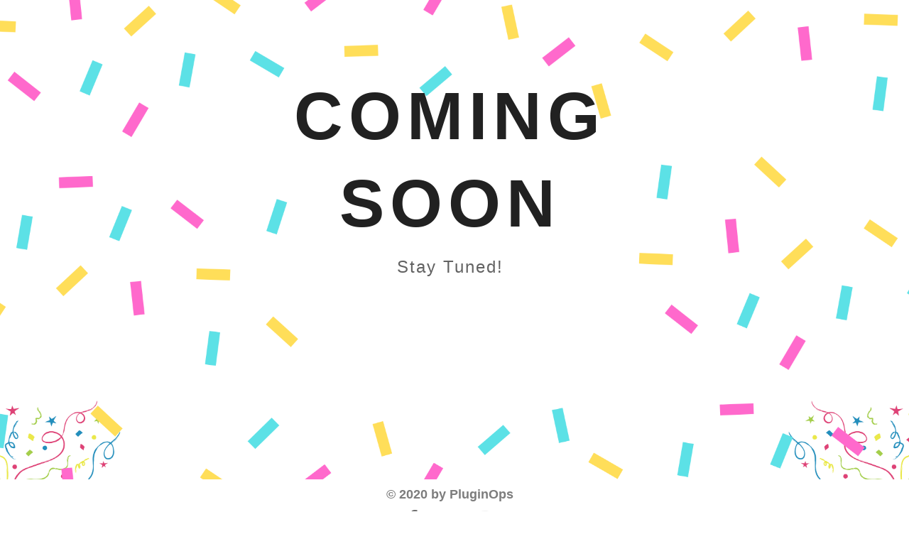

--- FILE ---
content_type: text/html; charset=UTF-8
request_url: http://www.shadicats.com/2015/08/16/flag/
body_size: 11531
content:
  <!DOCTYPE html>
<html lang="en-US"   > 
  <head>  

  <meta charset="UTF-8">
  <meta name="viewport" content="width=device-width, initial-scale=1">

  <title>PluginOps Page &#8211; 977</title>
  <link rel='shortcut icon' href='' /><title>Union Jack Flag &#8211; Shadicats</title>
<meta name='robots' content='max-image-preview:large' />
<link rel='dns-prefetch' href='//stats.wp.com' />
<link rel='dns-prefetch' href='//fonts.googleapis.com' />
<link rel='dns-prefetch' href='//v0.wordpress.com' />
<link rel='dns-prefetch' href='//widgets.wp.com' />
<link rel='dns-prefetch' href='//s0.wp.com' />
<link rel='dns-prefetch' href='//0.gravatar.com' />
<link rel='dns-prefetch' href='//1.gravatar.com' />
<link rel='dns-prefetch' href='//2.gravatar.com' />
<link rel='dns-prefetch' href='//www.googletagmanager.com' />
<link rel="alternate" type="application/rss+xml" title="Shadicats &raquo; Feed" href="http://www.shadicats.com/feed/" />
<link rel="alternate" type="application/rss+xml" title="Shadicats &raquo; Comments Feed" href="http://www.shadicats.com/comments/feed/" />
<link rel="alternate" title="oEmbed (JSON)" type="application/json+oembed" href="http://www.shadicats.com/wp-json/oembed/1.0/embed?url=http%3A%2F%2Fwww.shadicats.com%2F2015%2F08%2F16%2Fflag%2F" />
<link rel="alternate" title="oEmbed (XML)" type="text/xml+oembed" href="http://www.shadicats.com/wp-json/oembed/1.0/embed?url=http%3A%2F%2Fwww.shadicats.com%2F2015%2F08%2F16%2Fflag%2F&#038;format=xml" />
<style id='wp-img-auto-sizes-contain-inline-css' type='text/css'>
img:is([sizes=auto i],[sizes^="auto," i]){contain-intrinsic-size:3000px 1500px}
/*# sourceURL=wp-img-auto-sizes-contain-inline-css */
</style>
<link rel='stylesheet' id='jetpack_related-posts-css' href='http://www.shadicats.com/wp-content/plugins/jetpack/modules/related-posts/related-posts.css?ver=20240116' type='text/css' media='all' />
<style id='wp-emoji-styles-inline-css' type='text/css'>

	img.wp-smiley, img.emoji {
		display: inline !important;
		border: none !important;
		box-shadow: none !important;
		height: 1em !important;
		width: 1em !important;
		margin: 0 0.07em !important;
		vertical-align: -0.1em !important;
		background: none !important;
		padding: 0 !important;
	}
/*# sourceURL=wp-emoji-styles-inline-css */
</style>
<style id='wp-block-library-inline-css' type='text/css'>
:root{--wp-block-synced-color:#7a00df;--wp-block-synced-color--rgb:122,0,223;--wp-bound-block-color:var(--wp-block-synced-color);--wp-editor-canvas-background:#ddd;--wp-admin-theme-color:#007cba;--wp-admin-theme-color--rgb:0,124,186;--wp-admin-theme-color-darker-10:#006ba1;--wp-admin-theme-color-darker-10--rgb:0,107,160.5;--wp-admin-theme-color-darker-20:#005a87;--wp-admin-theme-color-darker-20--rgb:0,90,135;--wp-admin-border-width-focus:2px}@media (min-resolution:192dpi){:root{--wp-admin-border-width-focus:1.5px}}.wp-element-button{cursor:pointer}:root .has-very-light-gray-background-color{background-color:#eee}:root .has-very-dark-gray-background-color{background-color:#313131}:root .has-very-light-gray-color{color:#eee}:root .has-very-dark-gray-color{color:#313131}:root .has-vivid-green-cyan-to-vivid-cyan-blue-gradient-background{background:linear-gradient(135deg,#00d084,#0693e3)}:root .has-purple-crush-gradient-background{background:linear-gradient(135deg,#34e2e4,#4721fb 50%,#ab1dfe)}:root .has-hazy-dawn-gradient-background{background:linear-gradient(135deg,#faaca8,#dad0ec)}:root .has-subdued-olive-gradient-background{background:linear-gradient(135deg,#fafae1,#67a671)}:root .has-atomic-cream-gradient-background{background:linear-gradient(135deg,#fdd79a,#004a59)}:root .has-nightshade-gradient-background{background:linear-gradient(135deg,#330968,#31cdcf)}:root .has-midnight-gradient-background{background:linear-gradient(135deg,#020381,#2874fc)}:root{--wp--preset--font-size--normal:16px;--wp--preset--font-size--huge:42px}.has-regular-font-size{font-size:1em}.has-larger-font-size{font-size:2.625em}.has-normal-font-size{font-size:var(--wp--preset--font-size--normal)}.has-huge-font-size{font-size:var(--wp--preset--font-size--huge)}.has-text-align-center{text-align:center}.has-text-align-left{text-align:left}.has-text-align-right{text-align:right}.has-fit-text{white-space:nowrap!important}#end-resizable-editor-section{display:none}.aligncenter{clear:both}.items-justified-left{justify-content:flex-start}.items-justified-center{justify-content:center}.items-justified-right{justify-content:flex-end}.items-justified-space-between{justify-content:space-between}.screen-reader-text{border:0;clip-path:inset(50%);height:1px;margin:-1px;overflow:hidden;padding:0;position:absolute;width:1px;word-wrap:normal!important}.screen-reader-text:focus{background-color:#ddd;clip-path:none;color:#444;display:block;font-size:1em;height:auto;left:5px;line-height:normal;padding:15px 23px 14px;text-decoration:none;top:5px;width:auto;z-index:100000}html :where(.has-border-color){border-style:solid}html :where([style*=border-top-color]){border-top-style:solid}html :where([style*=border-right-color]){border-right-style:solid}html :where([style*=border-bottom-color]){border-bottom-style:solid}html :where([style*=border-left-color]){border-left-style:solid}html :where([style*=border-width]){border-style:solid}html :where([style*=border-top-width]){border-top-style:solid}html :where([style*=border-right-width]){border-right-style:solid}html :where([style*=border-bottom-width]){border-bottom-style:solid}html :where([style*=border-left-width]){border-left-style:solid}html :where(img[class*=wp-image-]){height:auto;max-width:100%}:where(figure){margin:0 0 1em}html :where(.is-position-sticky){--wp-admin--admin-bar--position-offset:var(--wp-admin--admin-bar--height,0px)}@media screen and (max-width:600px){html :where(.is-position-sticky){--wp-admin--admin-bar--position-offset:0px}}
/*# sourceURL=/wp-includes/css/dist/block-library/common.min.css */
</style>
<style id='classic-theme-styles-inline-css' type='text/css'>
/*! This file is auto-generated */
.wp-block-button__link{color:#fff;background-color:#32373c;border-radius:9999px;box-shadow:none;text-decoration:none;padding:calc(.667em + 2px) calc(1.333em + 2px);font-size:1.125em}.wp-block-file__button{background:#32373c;color:#fff;text-decoration:none}
/*# sourceURL=/wp-includes/css/classic-themes.min.css */
</style>
<link rel='stylesheet' id='popb_admin_top_menu_styles_csm-css' href='http://www.shadicats.com/wp-content/plugins/page-builder-add/styles/admin-csm-menu-styles.css?ver=6.9' type='text/css' media='all' />
<link rel='stylesheet' id='videoblog-style-css' href='http://www.shadicats.com/wp-content/themes/videoblog/style.css?ver=6.9' type='text/css' media='all' />
<link rel='stylesheet' id='genericons-css' href='http://www.shadicats.com/wp-content/plugins/jetpack/_inc/genericons/genericons/genericons.css?ver=3.1' type='text/css' media='all' />
<link rel='stylesheet' id='videoblog-webfonts-css' href='//fonts.googleapis.com/css?family=Roboto%3A300%2C400%2C500%2C700%7CMontserrat%3A400%2C700&#038;subset=latin%2Clatin-ext' type='text/css' media='all' />
<link rel='stylesheet' id='jetpack_likes-css' href='http://www.shadicats.com/wp-content/plugins/jetpack/modules/likes/style.css?ver=15.4' type='text/css' media='all' />
<link rel='stylesheet' id='wp-my-instagram-css' href='http://www.shadicats.com/wp-content/plugins/wp-my-instagram/css/style.css?ver=1.0' type='text/css' media='all' />
<link rel='stylesheet' id='__EPYT__style-css' href='http://www.shadicats.com/wp-content/plugins/youtube-embed-plus/styles/ytprefs.min.css?ver=14.2.3.2' type='text/css' media='all' />
<style id='__EPYT__style-inline-css' type='text/css'>

                .epyt-gallery-thumb {
                        width: 33.333%;
                }
                
/*# sourceURL=__EPYT__style-inline-css */
</style>
<script type="text/javascript" id="jetpack_related-posts-js-extra">
/* <![CDATA[ */
var related_posts_js_options = {"post_heading":"h4"};
//# sourceURL=jetpack_related-posts-js-extra
/* ]]> */
</script>
<script type="text/javascript" src="http://www.shadicats.com/wp-content/plugins/jetpack/_inc/build/related-posts/related-posts.min.js?ver=20240116" id="jetpack_related-posts-js"></script>
<script type="text/javascript" src="http://www.shadicats.com/wp-includes/js/jquery/jquery.min.js?ver=3.7.1" id="jquery-core-js"></script>
<script type="text/javascript" src="http://www.shadicats.com/wp-includes/js/jquery/jquery-migrate.min.js?ver=3.4.1" id="jquery-migrate-js"></script>
<script type="text/javascript" src="http://www.shadicats.com/wp-content/themes/videoblog/js/jquery.slicknav.min.js" id="jquery-slicknav-js"></script>
<script type="text/javascript" src="http://www.shadicats.com/wp-content/themes/videoblog/js/superfish.min.js" id="jquery-superfish-js"></script>
<script type="text/javascript" id="__ytprefs__-js-extra">
/* <![CDATA[ */
var _EPYT_ = {"ajaxurl":"http://www.shadicats.com/wp-admin/admin-ajax.php","security":"555c3f824a","gallery_scrolloffset":"20","eppathtoscripts":"http://www.shadicats.com/wp-content/plugins/youtube-embed-plus/scripts/","eppath":"http://www.shadicats.com/wp-content/plugins/youtube-embed-plus/","epresponsiveselector":"[\"iframe.__youtube_prefs__\"]","epdovol":"1","version":"14.2.3.2","evselector":"iframe.__youtube_prefs__[src], iframe[src*=\"youtube.com/embed/\"], iframe[src*=\"youtube-nocookie.com/embed/\"]","ajax_compat":"","maxres_facade":"eager","ytapi_load":"light","pause_others":"","stopMobileBuffer":"1","facade_mode":"","not_live_on_channel":""};
//# sourceURL=__ytprefs__-js-extra
/* ]]> */
</script>
<script type="text/javascript" src="http://www.shadicats.com/wp-content/plugins/youtube-embed-plus/scripts/ytprefs.min.js?ver=14.2.3.2" id="__ytprefs__-js"></script>
<link rel="https://api.w.org/" href="http://www.shadicats.com/wp-json/" /><link rel="alternate" title="JSON" type="application/json" href="http://www.shadicats.com/wp-json/wp/v2/posts/255" /><link rel="EditURI" type="application/rsd+xml" title="RSD" href="http://www.shadicats.com/xmlrpc.php?rsd" />
<meta name="generator" content="WordPress 6.9" />
<link rel="canonical" href="http://www.shadicats.com/2015/08/16/flag/" />
<link rel='shortlink' href='https://wp.me/s6oPtk-flag' />
<meta name="generator" content="Site Kit by Google 1.167.0" />	<style>img#wpstats{display:none}</style>
		
<!-- Google AdSense meta tags added by Site Kit -->
<meta name="google-adsense-platform-account" content="ca-host-pub-2644536267352236">
<meta name="google-adsense-platform-domain" content="sitekit.withgoogle.com">
<!-- End Google AdSense meta tags added by Site Kit -->

<!-- Jetpack Open Graph Tags -->
<meta property="og:type" content="article" />
<meta property="og:title" content="Union Jack Flag" />
<meta property="og:url" content="http://www.shadicats.com/2015/08/16/flag/" />
<meta property="og:description" content="Visit the post for more." />
<meta property="article:published_time" content="2015-08-16T14:00:00+00:00" />
<meta property="article:modified_time" content="2021-01-03T13:54:11+00:00" />
<meta property="og:site_name" content="Shadicats" />
<meta property="og:image" content="http://www.shadicats.com/wp-content/uploads/28-595x892.jpg" />
<meta property="og:image:secure_url" content="https://i0.wp.com/www.shadicats.com/wp-content/uploads/28-595x892.jpg" />
<meta property="og:image:width" content="595" />
<meta property="og:image:height" content="892" />
<meta property="og:image:alt" content="Flag" />
<meta property="og:locale" content="en_US" />
<meta name="twitter:site" content="@Shadicats" />
<meta name="twitter:text:title" content="Union Jack Flag" />
<meta name="twitter:image" content="http://www.shadicats.com/wp-content/uploads/28-595x892.jpg?w=640" />
<meta name="twitter:image:alt" content="Flag" />
<meta name="twitter:card" content="summary_large_image" />
<meta name="twitter:description" content="Visit the post for more." />

<!-- End Jetpack Open Graph Tags -->
<link rel="icon" href="http://www.shadicats.com/wp-content/uploads/2016/05/cropped-shadicats_sm-32x32.jpg" sizes="32x32" />
<link rel="icon" href="http://www.shadicats.com/wp-content/uploads/2016/05/cropped-shadicats_sm-192x192.jpg" sizes="192x192" />
<link rel="apple-touch-icon" href="http://www.shadicats.com/wp-content/uploads/2016/05/cropped-shadicats_sm-180x180.jpg" />
<meta name="msapplication-TileImage" content="http://www.shadicats.com/wp-content/uploads/2016/05/cropped-shadicats_sm-270x270.jpg" />


    <style>
      body{
        margin:0;
        padding:0;
      }
    </style>

    
  <meta property="og:locale" content="en_US" />
  <meta property="og:type" content="object" />
  <meta property="og:title" content="PluginOps Page &#8211; 977" />
  <meta property="og:site_name" content="Shadicats" />
  <meta property="og:description" name="og:description" content="">
  <meta property="og:image" name="og:image" content="">
  <meta property="og:url" content="http://www.shadicats.com/landingpage/pluginops-page-977/">
  <meta name="description" content="">
  <meta name="keywords" content="">


  
<style>
  .ulpb_PageBody h1{
    font-size:2.4em;
    margin: 0;
  }

  .ulpb_PageBody h2{
    font-size:2em;
    margin:10px 0;
  }

  .ulpb_PageBody h3{
    font-size:1.7em;
    margin:10px 0;
  }

  .ulpb_PageBody h4{
    font-size:1.4em;
    margin:10px 0;
  }

  .ulpb_PageBody h5{
    font-size:1.2em;
    margin:10px 0;
  }

  .ulpb_PageBody h6{
    font-size:1.1em;
    margin:10px 0;
  }


  button, input[type="submit"]{
    cursor: pointer;
  }

  .ulpb_PageBody a{
    color: #0073aa;
  }
  .ulpb_PageBody a:active, .ulpb_PageBody a:hover {
    color: #00a0d2;
  }


</style>


  <style type="text/css">
              .ulpb_PageBody_977 {
            background-color: transparent ;
          }
                  .ulpb_PageBody_977{
          padding: % % % %;
        }
        


    .ulpb_PageBody977{ background:url() no-repeat center center; background-size:cover; background-color:transparent ;  } #fullPageBgOverlay_977 {  background: ; background-color: ; }  
  </style>

<!-- Tracking Scripts -->

<!-- Custom head styling  -->
<style type="text/css">
  

  /* Add your custom CSS here.*/</style>

<!-- Custom head script  -->
<script>
  /* Add your custom Javascript here.*/</script>

 <!--- PluginOps Type - 0 ---></head>
<body class='ulpb_PageBody ulpb_PageBody_977'><div id='fullPageBgOverlay_977' class='fullPageBgOverlay' style='height: 100%; top: 0 !important; bottom:0 !important; left: 0 !important; right:0 !important;  width: 100vw; position: fixed;'></div>
    
    <script type="text/javascript">
          </script>
  	<div class='pops-row w3-row   pops-row-0' data-row_id='ulpb_Row150895' id='ulpb_Row150895'>
      <div class="overlay-row" style=""></div>

      
      

        
              
      <div class="rowColumnsContainer" id="rowColCont-ulpb_Row150895" style="margin:0 auto !important; max-width:100% !important;">
  	   
          
           
      <div id='ulpb_Row150895-column1' class='pops-column pb-col-1  '> 
<div class='widget-0   '  id='widget-0-column1-ulpb_Row150895'  ><div style="
  text-align:center;
  color:#212121;
  font-size:95px;
  font-weight:900;
  text-transform:uppercase;
  font-family:sans-serif,  sans-serif;
  font-weight:;
  font-style:;
  text-decoration:;
  line-height:1.3em;
  letter-spacing:8px;
" ><p style="
  text-align:center;
  color:#212121;
  font-size:95px;
  font-weight:900;
  text-transform:uppercase;
  font-family:sans-serif,  sans-serif;
  font-weight:;
  font-style:;
  text-decoration:;
  line-height:1.3em;
  letter-spacing:8px;
"> coming<br>soon </p> </div></div>  

<div class='widget-1   '  id='widget-1-column1-ulpb_Row150895'  ><div style="
  text-align:center;
  color:rgb(98, 98, 98);
  font-size:24px;
  font-weight:200;
  text-transform:;
  font-family:Helvetica,  sans-serif;
  font-weight:;
  font-style:;
  text-decoration:;
  line-height:1.5em;
  letter-spacing:2px;
" ><p style="
  text-align:center;
  color:rgb(98, 98, 98);
  font-size:24px;
  font-weight:200;
  text-transform:;
  font-family:Helvetica,  sans-serif;
  font-weight:;
  font-style:;
  text-decoration:;
  line-height:1.5em;
  letter-spacing:2px;
"> Stay Tuned! </p> </div></div>  
 </div> <!-- Column ends!-->
            </div>
      
  	</div>
  	
    <script type="text/javascript">
          </script>
  	<div class='pops-row w3-row   pops-row-1' data-row_id='ulpb_Row153427' id='ulpb_Row153427'>
      <div class="overlay-row" style=""></div>

      
      

        
              
      <div class="rowColumnsContainer" id="rowColCont-ulpb_Row153427" style="margin:0 auto !important; max-width:100% !important;">
  	   
          
          
          
           
      <div id='ulpb_Row153427-column1' class='pops-column pb-col-1  '> 
<div class='widget-0   '  id='widget-0-column1-ulpb_Row153427'  ><div style="
  text-align:center;
  color:rgb(125, 125, 125);
  font-size:18px;
  font-weight:200;
  text-transform:;
  font-family:select,  sans-serif;
  font-weight:bold;
  font-style:;
  text-decoration:;
  line-height:em;
  letter-spacing:px;
" ><p style="
  text-align:center;
  color:rgb(125, 125, 125);
  font-size:18px;
  font-weight:200;
  text-transform:;
  font-family:select,  sans-serif;
  font-weight:bold;
  font-style:;
  text-decoration:;
  line-height:em;
  letter-spacing:px;
"> © 2020 by PluginOps </p> </div></div>  

<div class='widget-1   '  id='widget-1-column1-ulpb_Row153427'  ><div class='iconContainerDiv iconContainer-173280 ' style='text-align:center; display:flex; align-items:center; justify-content:center; '  >  <i class='fab fa-facebook-f icon-173280' style='transform: rotate(0deg); color:rgb(108, 108, 108); font-size:25px; margin:0 auto; text-shadow: px px px  rgba(60, 60, 60, 0.44) ;' ></i>  </div><style>
                    .icon-173280:hover {
                      color: !important;
                      background:  !important;
                      transition: all 1s;
                    }
                    .icon-173280 {
                      transition: all 1s;
                    }
                  </style></div>  

<div class='widget-2   '  id='widget-2-column1-ulpb_Row153427'  ><div class='iconContainerDiv iconContainer-509436 ' style='text-align:center; display:flex; align-items:center; justify-content:center; '  >  <i class='fab fa-twitter icon-509436' style='transform: rotate(0deg); color:rgb(108, 108, 108); font-size:25px; margin:0 auto; text-shadow: px px px  rgba(60, 60, 60, 0.44) ;' ></i>  </div><style>
                    .icon-509436:hover {
                      color: !important;
                      background:  !important;
                      transition: all 1s;
                    }
                    .icon-509436 {
                      transition: all 1s;
                    }
                  </style></div>  

<div class='widget-3   '  id='widget-3-column1-ulpb_Row153427'  ><div class='iconContainerDiv iconContainer-303240 ' style='text-align:center; display:flex; align-items:center; justify-content:center; '  >  <i class='fab fa-instagram icon-303240' style='transform: rotate(0deg); color:rgb(108, 108, 108); font-size:25px; margin:0 auto; text-shadow: px px px  rgba(60, 60, 60, 0.44) ;' ></i>  </div><style>
                    .icon-303240:hover {
                      color: !important;
                      background:  !important;
                      transition: all 1s;
                    }
                    .icon-303240 {
                      transition: all 1s;
                    }
                  </style></div>  
 </div> <!-- Column ends!-->
            </div>
      
  	</div>
  	<div class='popb_footer_scripts' style='display:none !important;'><link rel="stylesheet" href="https://fonts.googleapis.com/css2?family=sans-serif:wght@900&family=select:wght@700"></div>
<script type="speculationrules">
{"prefetch":[{"source":"document","where":{"and":[{"href_matches":"/*"},{"not":{"href_matches":["/wp-*.php","/wp-admin/*","/wp-content/uploads/*","/wp-content/*","/wp-content/plugins/*","/wp-content/themes/videoblog/*","/*\\?(.+)"]}},{"not":{"selector_matches":"a[rel~=\"nofollow\"]"}},{"not":{"selector_matches":".no-prefetch, .no-prefetch a"}}]},"eagerness":"conservative"}]}
</script>
<link rel='stylesheet' id='dashicons-css' href='http://www.shadicats.com/wp-includes/css/dashicons.min.css?ver=6.9' type='text/css' media='all' />
<link rel='stylesheet' id='pluginops-landingpage-style-css-css' href='http://www.shadicats.com/wp-content/plugins/page-builder-add/public/templates/style.css?ver=1.0' type='text/css' media='all' />
<style id='pluginops-landingpage-style-css-inline-css' type='text/css'>
#ulpb_Row150895{   min-height:92vh; padding:1% 0% 0% 0%;  margin:0% 0% 0% 0%;  
          background-color:#fff ;
          background-image: url(https://storage.googleapis.com/imagelibrarystorage.pluginops.com/images/uploads/2019/08/confetti-bg.png);
          background-repeat: no-repeat;
          background-attachment: fixed;
          background-position: center center; 
          background-size: cover; 
        
        background-attachment:fixed !important;    display:block }        #ulpb_Row153427{   min-height:40px; padding:0% 0% 1% 0%;  margin:0% 0% 0% 0%;  
          background-color:#fff ;
          background-image: url();
          background-repeat: no-repeat;
          background-attachment: scroll;
          background-position: center center; 
          background-size: cover; 
        
            display:block }            #widget-0-column1-ulpb_Row150895 {
                margin:7% 0% 0% 0%;
                padding:0% 0% 0% 0%;  border-width: px px  px px; border-style: none; border-color: ; box-shadow: px  px  px  ; border-radius:px px px px;   background: transparent;
                background:transparent;  display:block; text-align:;
                 
                   /* Custom CSS for widget here. */ 
              }  #widget-1-column1-ulpb_Row150895 {
                margin:0% 0% 0% 0%;
                padding:0% 0% 0% 0%;  border-width: px px  px px; border-style: none; border-color: ; box-shadow: px  px  px  ; border-radius:px px px px;   background: transparent;
                background:transparent;  display:block; text-align:;
                 
                   /* Custom CSS for widget here. */ 
              }  #ulpb_Row150895-column1 {width:99%; min-height:92px; 
            background-color:#fff ;
            background-image: url();
            background-repeat: no-repeat;
            background-attachment: scroll;
            background-position: center center; 
            background-size: cover; 
          
         background-color:transparent; margin:0% 0% 0% 0% ;  padding:0% 0% 0% 0% ;  box-shadow: px  px  px hsv(0, 0%, 0%) ;  border-top-width:px;border-bottom-width:px;border-left-width:px;border-right-width:px;border-style:;border-color:;border-radius:px px px px;    display:inline-block;  min-height:92vh; }      #widget-0-column1-ulpb_Row153427 {
                margin:0% 0% 0% 0%;
                padding:0% 0% 0% 0%;  border-width: px px  px px; border-style: none; border-color: ; box-shadow: px  px  px  ; border-radius:px px px px;   background: transparent;
                background:transparent;  display:block; text-align:;
                 
                   /* Custom CSS for widget here. */ 
              }  #widget-1-column1-ulpb_Row153427 {
                margin:0% 0% 0% 0%;
                padding:0% 1% 0% 1%;  border-width: px px  px px; border-style: none; border-color: ; box-shadow: px  px  px  ; border-radius:px px px px;   background: transparent;
                background:transparent;  display:inline-block; text-align:;
                 
                   /* Custom CSS for widget here. */ 
              }  #widget-2-column1-ulpb_Row153427 {
                margin:0% 0% 0% 0%;
                padding:0% 1% 0% 1%;  border-width: px px  px px; border-style: none; border-color: ; box-shadow: px  px  px  ; border-radius:px px px px;   background: transparent;
                background:transparent;  display:inline-block; text-align:;
                 
                   /* Custom CSS for widget here. */ 
              }  #widget-3-column1-ulpb_Row153427 {
                margin:0% 0% 0% 0%;
                padding:0% 1% 0% 1%;  border-width: px px  px px; border-style: none; border-color: ; box-shadow: px  px  px  ; border-radius:px px px px;   background: transparent;
                background:transparent;  display:inline-block; text-align:;
                 
                   /* Custom CSS for widget here. */ 
              }  #ulpb_Row153427-column1 {width:99%; min-height:40px; 
            background-color:#fff ;
            background-image: url();
            background-repeat: no-repeat;
            background-attachment: scroll;
            background-position: center center; 
            background-size: cover; 
          
         background-color:transparent; margin:0% 0% 0% 0% ;  padding:0% 0% 0% 0% ;  box-shadow: px  px  px hsv(0, 0%, 0%) ;  border-top-width:px;border-bottom-width:px;border-left-width:px;border-right-width:px;border-style:;border-color:;border-radius:px px px px;  text-align:center;  display:inline-block;  min-height:40px; }                                 
 @media only screen and (min-width : 768px) and (max-width : 1024px) { 
.ulpb_PageBody_977 { padding-top:% !important; padding-bottom:% !important; padding-left:% !important; padding-right:% !important;  }     
        #ulpb_Row150895 {
          background-image: url(https://storage.googleapis.com/imagelibrarystorage.pluginops.com/images/uploads/2019/08/confetti-bg.png) !important;
          background-repeat: no-repeat !important;
          background-attachment: fixed !important;
          background-position: center center; 
          background-size: cover; 
        }
        
        #ulpb_Row150895 {
         margin-top: 0% !important;
         margin-bottom: 0% !important;
         margin-left: 0% !important;
         margin-right: 0% !important;

         padding-top: 1.5% !important;
         padding-bottom: 1.5% !important;
         padding-left: 1.5% !important;
         padding-right: 1.5% !important;

         min-height:auto !important;
         display:block
        }
      
        
        #ulpb_Row150895-column1  {
         width:% !important;
         margin-top: % !important;
         margin-bottom: % !important;
         margin-left: % !important;
         margin-right: % !important;

         padding-top: % !important;
         padding-bottom: % !important;
         padding-left: % !important;
         padding-right: % !important;

         min-height:auto !important;
         display:inline-block;
         
         border-top-width:px;border-bottom-width:px;border-left-width:px;border-right-width:px;border-style: ;border-color: ;border-radius:px px px px;
        }
      
          
          #ulpb_Row150895-column1 {
            background-image: url() !important;
            background-repeat: no-repeat !important;
            background-attachment: scroll !important;
            background-position: center center; 
            background-size: cover; 
          }
          
              #widget-0-column1-ulpb_Row150895 {
               margin-top: 0% !important;
               margin-bottom: 0% !important;
               margin-left: 0% !important;
               margin-right: 0% !important;

               padding-top: 1.5% !important;
               padding-bottom: 1.5% !important;
               padding-left: 1.5% !important;
               padding-right: 1.5% !important;
               display:block;  
              }
              
    #widget-0-column1-ulpb_Row150895  p * {
     font-size:  px !important;
     line-height: em !important;
     letter-spacing: px !important;
     text-align: !important;
    }

    #widget-0-column1-ulpb_Row150895  p {
      font-size:  px !important;
      line-height: em !important;
      letter-spacing: px !important;
      text-align: !important;
     }
    
              #widget-1-column1-ulpb_Row150895 {
               margin-top: 0% !important;
               margin-bottom: 0% !important;
               margin-left: 0% !important;
               margin-right: 0% !important;

               padding-top: 1.5% !important;
               padding-bottom: 1.5% !important;
               padding-left: 1.5% !important;
               padding-right: 1.5% !important;
               display:block;  
              }
              
    #widget-1-column1-ulpb_Row150895  p * {
     font-size:  px !important;
     line-height: em !important;
     letter-spacing: px !important;
     text-align: !important;
    }

    #widget-1-column1-ulpb_Row150895  p {
      font-size:  px !important;
      line-height: em !important;
      letter-spacing: px !important;
      text-align: !important;
     }
    
        #ulpb_Row153427 {
          background-image: url() !important;
          background-repeat: no-repeat !important;
          background-attachment: scroll !important;
          background-position: center center; 
          background-size: cover; 
        }
        
        #ulpb_Row153427 {
         margin-top: 0% !important;
         margin-bottom: 0% !important;
         margin-left: 0% !important;
         margin-right: 0% !important;

         padding-top: 1.5% !important;
         padding-bottom: 1.5% !important;
         padding-left: 1.5% !important;
         padding-right: 1.5% !important;

         min-height:auto !important;
         display:block
        }
      
        
        #ulpb_Row153427-column1  {
         width:% !important;
         margin-top: % !important;
         margin-bottom: % !important;
         margin-left: % !important;
         margin-right: % !important;

         padding-top: % !important;
         padding-bottom: % !important;
         padding-left: % !important;
         padding-right: % !important;

         min-height:auto !important;
         display:inline-block;
         
         border-top-width:px;border-bottom-width:px;border-left-width:px;border-right-width:px;border-style: ;border-color: ;border-radius:px px px px;
        }
      
          
          #ulpb_Row153427-column1 {
            background-image: url() !important;
            background-repeat: no-repeat !important;
            background-attachment: scroll !important;
            background-position: center center; 
            background-size: cover; 
          }
          
              #widget-0-column1-ulpb_Row153427 {
               margin-top: 0% !important;
               margin-bottom: 0% !important;
               margin-left: 0% !important;
               margin-right: 0% !important;

               padding-top: 1.5% !important;
               padding-bottom: 1.5% !important;
               padding-left: 1.5% !important;
               padding-right: 1.5% !important;
               display:block;  
              }
              
    #widget-0-column1-ulpb_Row153427  p * {
     font-size:  px !important;
     line-height: em !important;
     letter-spacing: px !important;
     text-align: !important;
    }

    #widget-0-column1-ulpb_Row153427  p {
      font-size:  px !important;
      line-height: em !important;
      letter-spacing: px !important;
      text-align: !important;
     }
    
              #widget-1-column1-ulpb_Row153427 {
               margin-top: 0% !important;
               margin-bottom: 0% !important;
               margin-left: 0% !important;
               margin-right: 0% !important;

               padding-top: 1.5% !important;
               padding-bottom: 1.5% !important;
               padding-left: 1.5% !important;
               padding-right: 1.5% !important;
               display:inline-block;  
              }
              
              #widget-2-column1-ulpb_Row153427 {
               margin-top: 0% !important;
               margin-bottom: 0% !important;
               margin-left: 0% !important;
               margin-right: 0% !important;

               padding-top: 1.5% !important;
               padding-bottom: 1.5% !important;
               padding-left: 1.5% !important;
               padding-right: 1.5% !important;
               display:inline-block;  
              }
              
              #widget-3-column1-ulpb_Row153427 {
               margin-top: 0% !important;
               margin-bottom: 0% !important;
               margin-left: 0% !important;
               margin-right: 0% !important;

               padding-top: 1.5% !important;
               padding-bottom: 1.5% !important;
               padding-left: 1.5% !important;
               padding-right: 1.5% !important;
               display:inline-block;  
              }
               }  
 @media only screen and (min-width : 320px) and (max-width : 767px) { 
.ulpb_PageBody_977 { padding-top:% !important; padding-bottom:% !important; padding-left:% !important; padding-right:% !important;  }     
        #ulpb_Row150895 {
          background-image: url(https://storage.googleapis.com/imagelibrarystorage.pluginops.com/images/uploads/2019/08/confetti-bg.png) !important;
          background-repeat: no-repeat !important;
          background-attachment: fixed !important;
          background-position: center center; 
          background-size: cover; 
        }
        
      
        #ulpb_Row150895 {
         margin-top: 0% !important;
         margin-bottom: 0% !important;
         margin-left: 0% !important;
         margin-right: 0% !important;

         padding-top: 1.5% !important;
         padding-bottom: 1.5% !important;
         padding-left: 1.5% !important;
         padding-right: 1.5% !important;

         min-height:auto !important;
         display:block
        }
        
          #ulpb_Row150895-column1  {
           width:% !important;
           margin-top: % !important;
           margin-bottom: % !important;
           margin-left: % !important;
           margin-right: % !important;

           padding-top: % !important;
           padding-bottom: % !important;
           padding-left: % !important;
           padding-right: % !important;

           min-height:auto !important;
           display:inline-block;
           
           border-top-width:px;border-bottom-width:px;border-left-width:px;border-right-width:px;border-style: ;border-color: ;border-radius:px px px px;
          }
        
          
          #ulpb_Row150895-column1 {
            background-image: url() !important;
            background-repeat: no-repeat !important;
            background-attachment: scroll !important;
            background-position: center center; 
            background-size: cover; 
          }
          
             #widget-0-column1-ulpb_Row150895 {
               margin-top: 0% !important;
               margin-bottom: 0% !important;
               margin-left: 0% !important;
               margin-right: 0% !important;

               padding-top: 1.5% !important;
               padding-bottom: 1.5% !important;
               padding-left: 1.5% !important;
               padding-right: 1.5% !important;
               display:block;  
              }
              
    #widget-0-column1-ulpb_Row150895  p * {
     font-size:  px !important;
     line-height: em !important;
     letter-spacing: px !important;
     text-align: !important;
    }

    #widget-0-column1-ulpb_Row150895  p {
      font-size:  px !important;
      line-height: em !important;
      letter-spacing: px !important;
      text-align: !important;
     }
    
             #widget-1-column1-ulpb_Row150895 {
               margin-top: 0% !important;
               margin-bottom: 0% !important;
               margin-left: 0% !important;
               margin-right: 0% !important;

               padding-top: 1.5% !important;
               padding-bottom: 1.5% !important;
               padding-left: 1.5% !important;
               padding-right: 1.5% !important;
               display:block;  
              }
              
    #widget-1-column1-ulpb_Row150895  p * {
     font-size:  px !important;
     line-height: em !important;
     letter-spacing: px !important;
     text-align: !important;
    }

    #widget-1-column1-ulpb_Row150895  p {
      font-size:  px !important;
      line-height: em !important;
      letter-spacing: px !important;
      text-align: !important;
     }
    
        #ulpb_Row153427 {
          background-image: url() !important;
          background-repeat: no-repeat !important;
          background-attachment: scroll !important;
          background-position: center center; 
          background-size: cover; 
        }
        
      
        #ulpb_Row153427 {
         margin-top: 0% !important;
         margin-bottom: 0% !important;
         margin-left: 0% !important;
         margin-right: 0% !important;

         padding-top: 1.5% !important;
         padding-bottom: 1.5% !important;
         padding-left: 1.5% !important;
         padding-right: 1.5% !important;

         min-height:auto !important;
         display:block
        }
        
          #ulpb_Row153427-column1  {
           width:% !important;
           margin-top: % !important;
           margin-bottom: % !important;
           margin-left: % !important;
           margin-right: % !important;

           padding-top: % !important;
           padding-bottom: % !important;
           padding-left: % !important;
           padding-right: % !important;

           min-height:auto !important;
           display:inline-block;
           
           border-top-width:px;border-bottom-width:px;border-left-width:px;border-right-width:px;border-style: ;border-color: ;border-radius:px px px px;
          }
        
          
          #ulpb_Row153427-column1 {
            background-image: url() !important;
            background-repeat: no-repeat !important;
            background-attachment: scroll !important;
            background-position: center center; 
            background-size: cover; 
          }
          
             #widget-0-column1-ulpb_Row153427 {
               margin-top: 0% !important;
               margin-bottom: 0% !important;
               margin-left: 0% !important;
               margin-right: 0% !important;

               padding-top: 1.5% !important;
               padding-bottom: 1.5% !important;
               padding-left: 1.5% !important;
               padding-right: 1.5% !important;
               display:block;  
              }
              
    #widget-0-column1-ulpb_Row153427  p * {
     font-size:  px !important;
     line-height: em !important;
     letter-spacing: px !important;
     text-align: !important;
    }

    #widget-0-column1-ulpb_Row153427  p {
      font-size:  px !important;
      line-height: em !important;
      letter-spacing: px !important;
      text-align: !important;
     }
    
             #widget-1-column1-ulpb_Row153427 {
               margin-top: 0% !important;
               margin-bottom: 0% !important;
               margin-left: 0% !important;
               margin-right: 0% !important;

               padding-top: 1.5% !important;
               padding-bottom: 1.5% !important;
               padding-left: 1.5% !important;
               padding-right: 1.5% !important;
               display:inline-block;  
              }
              
             #widget-2-column1-ulpb_Row153427 {
               margin-top: 0% !important;
               margin-bottom: 0% !important;
               margin-left: 0% !important;
               margin-right: 0% !important;

               padding-top: 1.5% !important;
               padding-bottom: 1.5% !important;
               padding-left: 1.5% !important;
               padding-right: 1.5% !important;
               display:inline-block;  
              }
              
             #widget-3-column1-ulpb_Row153427 {
               margin-top: 0% !important;
               margin-bottom: 0% !important;
               margin-left: 0% !important;
               margin-right: 0% !important;

               padding-top: 1.5% !important;
               padding-bottom: 1.5% !important;
               padding-left: 1.5% !important;
               padding-right: 1.5% !important;
               display:inline-block;  
              }
               } 
/*# sourceURL=pluginops-landingpage-style-css-inline-css */
</style>
<link rel='stylesheet' id='landing-page-public-jqueryui-styles-css' href='http://www.shadicats.com/wp-content/plugins/page-builder-add/js/Backbone-resources/jquery-ui.css?ver=all' type='text/css' media='all' />
<link rel='stylesheet' id='pluginops-landingpage-style-css-files_0-css' href='http://www.shadicats.com/wp-content/plugins/page-builder-add/public/templates/animate.min.css?ver=1.0' type='text/css' media='all' />
<style id='global-styles-inline-css' type='text/css'>
:root{--wp--preset--aspect-ratio--square: 1;--wp--preset--aspect-ratio--4-3: 4/3;--wp--preset--aspect-ratio--3-4: 3/4;--wp--preset--aspect-ratio--3-2: 3/2;--wp--preset--aspect-ratio--2-3: 2/3;--wp--preset--aspect-ratio--16-9: 16/9;--wp--preset--aspect-ratio--9-16: 9/16;--wp--preset--color--black: #000000;--wp--preset--color--cyan-bluish-gray: #abb8c3;--wp--preset--color--white: #ffffff;--wp--preset--color--pale-pink: #f78da7;--wp--preset--color--vivid-red: #cf2e2e;--wp--preset--color--luminous-vivid-orange: #ff6900;--wp--preset--color--luminous-vivid-amber: #fcb900;--wp--preset--color--light-green-cyan: #7bdcb5;--wp--preset--color--vivid-green-cyan: #00d084;--wp--preset--color--pale-cyan-blue: #8ed1fc;--wp--preset--color--vivid-cyan-blue: #0693e3;--wp--preset--color--vivid-purple: #9b51e0;--wp--preset--gradient--vivid-cyan-blue-to-vivid-purple: linear-gradient(135deg,rgb(6,147,227) 0%,rgb(155,81,224) 100%);--wp--preset--gradient--light-green-cyan-to-vivid-green-cyan: linear-gradient(135deg,rgb(122,220,180) 0%,rgb(0,208,130) 100%);--wp--preset--gradient--luminous-vivid-amber-to-luminous-vivid-orange: linear-gradient(135deg,rgb(252,185,0) 0%,rgb(255,105,0) 100%);--wp--preset--gradient--luminous-vivid-orange-to-vivid-red: linear-gradient(135deg,rgb(255,105,0) 0%,rgb(207,46,46) 100%);--wp--preset--gradient--very-light-gray-to-cyan-bluish-gray: linear-gradient(135deg,rgb(238,238,238) 0%,rgb(169,184,195) 100%);--wp--preset--gradient--cool-to-warm-spectrum: linear-gradient(135deg,rgb(74,234,220) 0%,rgb(151,120,209) 20%,rgb(207,42,186) 40%,rgb(238,44,130) 60%,rgb(251,105,98) 80%,rgb(254,248,76) 100%);--wp--preset--gradient--blush-light-purple: linear-gradient(135deg,rgb(255,206,236) 0%,rgb(152,150,240) 100%);--wp--preset--gradient--blush-bordeaux: linear-gradient(135deg,rgb(254,205,165) 0%,rgb(254,45,45) 50%,rgb(107,0,62) 100%);--wp--preset--gradient--luminous-dusk: linear-gradient(135deg,rgb(255,203,112) 0%,rgb(199,81,192) 50%,rgb(65,88,208) 100%);--wp--preset--gradient--pale-ocean: linear-gradient(135deg,rgb(255,245,203) 0%,rgb(182,227,212) 50%,rgb(51,167,181) 100%);--wp--preset--gradient--electric-grass: linear-gradient(135deg,rgb(202,248,128) 0%,rgb(113,206,126) 100%);--wp--preset--gradient--midnight: linear-gradient(135deg,rgb(2,3,129) 0%,rgb(40,116,252) 100%);--wp--preset--font-size--small: 13px;--wp--preset--font-size--medium: 20px;--wp--preset--font-size--large: 36px;--wp--preset--font-size--x-large: 42px;--wp--preset--spacing--20: 0.44rem;--wp--preset--spacing--30: 0.67rem;--wp--preset--spacing--40: 1rem;--wp--preset--spacing--50: 1.5rem;--wp--preset--spacing--60: 2.25rem;--wp--preset--spacing--70: 3.38rem;--wp--preset--spacing--80: 5.06rem;--wp--preset--shadow--natural: 6px 6px 9px rgba(0, 0, 0, 0.2);--wp--preset--shadow--deep: 12px 12px 50px rgba(0, 0, 0, 0.4);--wp--preset--shadow--sharp: 6px 6px 0px rgba(0, 0, 0, 0.2);--wp--preset--shadow--outlined: 6px 6px 0px -3px rgb(255, 255, 255), 6px 6px rgb(0, 0, 0);--wp--preset--shadow--crisp: 6px 6px 0px rgb(0, 0, 0);}:where(.is-layout-flex){gap: 0.5em;}:where(.is-layout-grid){gap: 0.5em;}body .is-layout-flex{display: flex;}.is-layout-flex{flex-wrap: wrap;align-items: center;}.is-layout-flex > :is(*, div){margin: 0;}body .is-layout-grid{display: grid;}.is-layout-grid > :is(*, div){margin: 0;}:where(.wp-block-columns.is-layout-flex){gap: 2em;}:where(.wp-block-columns.is-layout-grid){gap: 2em;}:where(.wp-block-post-template.is-layout-flex){gap: 1.25em;}:where(.wp-block-post-template.is-layout-grid){gap: 1.25em;}.has-black-color{color: var(--wp--preset--color--black) !important;}.has-cyan-bluish-gray-color{color: var(--wp--preset--color--cyan-bluish-gray) !important;}.has-white-color{color: var(--wp--preset--color--white) !important;}.has-pale-pink-color{color: var(--wp--preset--color--pale-pink) !important;}.has-vivid-red-color{color: var(--wp--preset--color--vivid-red) !important;}.has-luminous-vivid-orange-color{color: var(--wp--preset--color--luminous-vivid-orange) !important;}.has-luminous-vivid-amber-color{color: var(--wp--preset--color--luminous-vivid-amber) !important;}.has-light-green-cyan-color{color: var(--wp--preset--color--light-green-cyan) !important;}.has-vivid-green-cyan-color{color: var(--wp--preset--color--vivid-green-cyan) !important;}.has-pale-cyan-blue-color{color: var(--wp--preset--color--pale-cyan-blue) !important;}.has-vivid-cyan-blue-color{color: var(--wp--preset--color--vivid-cyan-blue) !important;}.has-vivid-purple-color{color: var(--wp--preset--color--vivid-purple) !important;}.has-black-background-color{background-color: var(--wp--preset--color--black) !important;}.has-cyan-bluish-gray-background-color{background-color: var(--wp--preset--color--cyan-bluish-gray) !important;}.has-white-background-color{background-color: var(--wp--preset--color--white) !important;}.has-pale-pink-background-color{background-color: var(--wp--preset--color--pale-pink) !important;}.has-vivid-red-background-color{background-color: var(--wp--preset--color--vivid-red) !important;}.has-luminous-vivid-orange-background-color{background-color: var(--wp--preset--color--luminous-vivid-orange) !important;}.has-luminous-vivid-amber-background-color{background-color: var(--wp--preset--color--luminous-vivid-amber) !important;}.has-light-green-cyan-background-color{background-color: var(--wp--preset--color--light-green-cyan) !important;}.has-vivid-green-cyan-background-color{background-color: var(--wp--preset--color--vivid-green-cyan) !important;}.has-pale-cyan-blue-background-color{background-color: var(--wp--preset--color--pale-cyan-blue) !important;}.has-vivid-cyan-blue-background-color{background-color: var(--wp--preset--color--vivid-cyan-blue) !important;}.has-vivid-purple-background-color{background-color: var(--wp--preset--color--vivid-purple) !important;}.has-black-border-color{border-color: var(--wp--preset--color--black) !important;}.has-cyan-bluish-gray-border-color{border-color: var(--wp--preset--color--cyan-bluish-gray) !important;}.has-white-border-color{border-color: var(--wp--preset--color--white) !important;}.has-pale-pink-border-color{border-color: var(--wp--preset--color--pale-pink) !important;}.has-vivid-red-border-color{border-color: var(--wp--preset--color--vivid-red) !important;}.has-luminous-vivid-orange-border-color{border-color: var(--wp--preset--color--luminous-vivid-orange) !important;}.has-luminous-vivid-amber-border-color{border-color: var(--wp--preset--color--luminous-vivid-amber) !important;}.has-light-green-cyan-border-color{border-color: var(--wp--preset--color--light-green-cyan) !important;}.has-vivid-green-cyan-border-color{border-color: var(--wp--preset--color--vivid-green-cyan) !important;}.has-pale-cyan-blue-border-color{border-color: var(--wp--preset--color--pale-cyan-blue) !important;}.has-vivid-cyan-blue-border-color{border-color: var(--wp--preset--color--vivid-cyan-blue) !important;}.has-vivid-purple-border-color{border-color: var(--wp--preset--color--vivid-purple) !important;}.has-vivid-cyan-blue-to-vivid-purple-gradient-background{background: var(--wp--preset--gradient--vivid-cyan-blue-to-vivid-purple) !important;}.has-light-green-cyan-to-vivid-green-cyan-gradient-background{background: var(--wp--preset--gradient--light-green-cyan-to-vivid-green-cyan) !important;}.has-luminous-vivid-amber-to-luminous-vivid-orange-gradient-background{background: var(--wp--preset--gradient--luminous-vivid-amber-to-luminous-vivid-orange) !important;}.has-luminous-vivid-orange-to-vivid-red-gradient-background{background: var(--wp--preset--gradient--luminous-vivid-orange-to-vivid-red) !important;}.has-very-light-gray-to-cyan-bluish-gray-gradient-background{background: var(--wp--preset--gradient--very-light-gray-to-cyan-bluish-gray) !important;}.has-cool-to-warm-spectrum-gradient-background{background: var(--wp--preset--gradient--cool-to-warm-spectrum) !important;}.has-blush-light-purple-gradient-background{background: var(--wp--preset--gradient--blush-light-purple) !important;}.has-blush-bordeaux-gradient-background{background: var(--wp--preset--gradient--blush-bordeaux) !important;}.has-luminous-dusk-gradient-background{background: var(--wp--preset--gradient--luminous-dusk) !important;}.has-pale-ocean-gradient-background{background: var(--wp--preset--gradient--pale-ocean) !important;}.has-electric-grass-gradient-background{background: var(--wp--preset--gradient--electric-grass) !important;}.has-midnight-gradient-background{background: var(--wp--preset--gradient--midnight) !important;}.has-small-font-size{font-size: var(--wp--preset--font-size--small) !important;}.has-medium-font-size{font-size: var(--wp--preset--font-size--medium) !important;}.has-large-font-size{font-size: var(--wp--preset--font-size--large) !important;}.has-x-large-font-size{font-size: var(--wp--preset--font-size--x-large) !important;}
/*# sourceURL=global-styles-inline-css */
</style>
<script type="text/javascript" id="videoblog-scripts-js-extra">
/* <![CDATA[ */
var videoblogStrings = {"slicknav_menu_home":"HOME"};
//# sourceURL=videoblog-scripts-js-extra
/* ]]> */
</script>
<script type="text/javascript" src="http://www.shadicats.com/wp-content/themes/videoblog/js/videoblog.js?ver=20170211" id="videoblog-scripts-js"></script>
<script type="text/javascript" src="http://www.shadicats.com/wp-content/plugins/youtube-embed-plus/scripts/fitvids.min.js?ver=14.2.3.2" id="__ytprefsfitvids__-js"></script>
<script type="text/javascript" id="jetpack-stats-js-before">
/* <![CDATA[ */
_stq = window._stq || [];
_stq.push([ "view", {"v":"ext","blog":"94575750","post":"255","tz":"-5","srv":"www.shadicats.com","j":"1:15.4"} ]);
_stq.push([ "clickTrackerInit", "94575750", "255" ]);
//# sourceURL=jetpack-stats-js-before
/* ]]> */
</script>
<script type="text/javascript" src="https://stats.wp.com/e-202604.js" id="jetpack-stats-js" defer="defer" data-wp-strategy="defer"></script>
<script type="text/javascript" src="http://www.shadicats.com/wp-includes/js/jquery/ui/core.min.js?ver=1.13.3" id="jquery-ui-core-js"></script>
<script type="text/javascript" src="http://www.shadicats.com/wp-includes/js/jquery/ui/tooltip.min.js?ver=1.13.3" id="jquery-ui-tooltip-js"></script>
<script type="text/javascript" src="http://www.shadicats.com/wp-includes/js/jquery/ui/mouse.min.js?ver=1.13.3" id="jquery-ui-mouse-js"></script>
<script type="text/javascript" src="http://www.shadicats.com/wp-includes/js/jquery/ui/slider.min.js?ver=1.13.3" id="jquery-ui-slider-js"></script>
<script type="text/javascript" src="http://www.shadicats.com/wp-includes/js/jquery/ui/accordion.min.js?ver=1.13.3" id="jquery-ui-accordion-js"></script>
<script type="text/javascript" src="http://www.shadicats.com/wp-includes/js/jquery/ui/datepicker.min.js?ver=1.13.3" id="jquery-ui-datepicker-js"></script>
<script type="text/javascript" src="http://www.shadicats.com/wp-includes/js/jquery/ui/controlgroup.min.js?ver=1.13.3" id="jquery-ui-controlgroup-js"></script>
<script type="text/javascript" src="http://www.shadicats.com/wp-includes/js/jquery/ui/checkboxradio.min.js?ver=1.13.3" id="jquery-ui-checkboxradio-js"></script>
<script type="text/javascript" src="http://www.shadicats.com/wp-includes/js/jquery/ui/button.min.js?ver=1.13.3" id="jquery-ui-button-js"></script>
<script type="text/javascript" src="http://www.shadicats.com/wp-includes/js/jquery/ui/tabs.min.js?ver=1.13.3" id="jquery-ui-tabs-js"></script>
<script type="text/javascript" src="http://www.shadicats.com/wp-includes/js/jquery/ui/draggable.min.js?ver=1.13.3" id="jquery-ui-draggable-js"></script>
<script type="text/javascript" src="http://www.shadicats.com/wp-includes/js/jquery/ui/resizable.min.js?ver=1.13.3" id="jquery-ui-resizable-js"></script>
<script type="text/javascript" src="http://www.shadicats.com/wp-includes/js/jquery/ui/droppable.min.js?ver=1.13.3" id="jquery-ui-droppable-js"></script>
<script type="text/javascript" src="http://www.shadicats.com/wp-includes/js/jquery/ui/sortable.min.js?ver=1.13.3" id="jquery-ui-sortable-js"></script>
<script type="text/javascript" src="http://www.shadicats.com/wp-includes/js/jquery/ui/progressbar.min.js?ver=1.13.3" id="jquery-ui-progressbar-js"></script>
<script type="text/javascript" src="http://www.shadicats.com/wp-content/plugins/page-builder-add/public/scripts/scripts.js?ver=1.0" id="pluginops-landingpage-scripts-libs-js"></script>
<script type="text/javascript" src="http://www.shadicats.com/wp-content/plugins/page-builder-add/js/fa.js?ver=1.0" id="pluginops-landingpage-script-files_0-js"></script>
<script type="text/javascript" src="http://www.shadicats.com/wp-content/plugins/page-builder-add/public/scripts/scripts.js?ver=1.0" id="pluginops-landingpage-scripts-inline-js-footer-js"></script>
<script type="text/javascript" id="pluginops-landingpage-scripts-inline-js-footer-js-after">
/* <![CDATA[ */

    jQuery(document).ready(function(){

      jQuery(".pb_img_thumbnail").on("click",function(){
        var clikedElID = jQuery(this).attr("id");
        jQuery("#pb_lightbox"+clikedElID).css("display","block");
      });

      jQuery(".pb_single_img_lightbox").on("click",function(){
        jQuery(this).css("display","none");
      });

      jQuery(window).scroll();

    });


    (function($) {

      /**
       * Copyright 2012, Digital Fusion
       * Licensed under the MIT license.
       * http://teamdf.com/jquery-plugins/license/
       *
       * @author Sam Sehnert
       * @desc A small plugin that checks whether elements are within
       *     the user visible viewport of a web browser.
       *     only accounts for vertical position, not horizontal.
       */

      $.fn.visible = function(partial) {
        
          var $t            = $(this),
              $w            = $(window),
              viewTop       = $w.scrollTop(),
              viewBottom    = viewTop + $w.height(),
              _top          = $t.offset().top,
              _bottom       = _top + $t.height(),
              compareTop    = partial === true ? _bottom : _top,
              compareBottom = partial === true ? _top : _bottom;
        
        return ((compareBottom <= viewBottom) && (compareTop >= viewTop));

      };

      jQuery(document).on("click", 'a[href^="#"]', function (event) {
        event.preventDefault();
        
        var clickedLinkElAttr = jQuery(this ).attr("href");
        if(typeof(jQuery(clickedLinkElAttr).offset() ) != "undefined"){
          jQuery("html, body").animate({
              scrollTop: jQuery(jQuery.attr(this, "href")).offset().top
          }, 500);
        }
          
      });
      
    })(jQuery);

  
    if(typeof pluginOpsCheckElViewFrame != "function" ){
      function pluginOpsCheckElViewFrame (el) {

        if (typeof jQuery === "function" && el instanceof jQuery) {
            el = el[0];
        }

        if( typeof(el.getBoundingClientRect) == "function"  ){
          var rect = el.getBoundingClientRect();
          windowInnerHeight = window.innerHeight;
          if(rect.height >= windowInnerHeight){
            rect.height = windowInnerHeight - 50;
          }
          docClientHeight = document.documentElement.clientHeight;
          if( rect.top >= 0 &&
              rect.left >= 0 &&
              rect.bottom <= (windowInnerHeight) && 
              rect.right <= (window.innerWidth || document.documentElement.clientWidth) ) {
                return "InView";
              }else{
                return "NotInView";
              }
        }else{
          return "Function didnt work";
        }

      }
    }
      

     jQuery(window).scroll();

  
//# sourceURL=pluginops-landingpage-scripts-inline-js-footer-js-after
/* ]]> */
</script>
<script id="wp-emoji-settings" type="application/json">
{"baseUrl":"https://s.w.org/images/core/emoji/17.0.2/72x72/","ext":".png","svgUrl":"https://s.w.org/images/core/emoji/17.0.2/svg/","svgExt":".svg","source":{"concatemoji":"http://www.shadicats.com/wp-includes/js/wp-emoji-release.min.js?ver=6.9"}}
</script>
<script type="module">
/* <![CDATA[ */
/*! This file is auto-generated */
const a=JSON.parse(document.getElementById("wp-emoji-settings").textContent),o=(window._wpemojiSettings=a,"wpEmojiSettingsSupports"),s=["flag","emoji"];function i(e){try{var t={supportTests:e,timestamp:(new Date).valueOf()};sessionStorage.setItem(o,JSON.stringify(t))}catch(e){}}function c(e,t,n){e.clearRect(0,0,e.canvas.width,e.canvas.height),e.fillText(t,0,0);t=new Uint32Array(e.getImageData(0,0,e.canvas.width,e.canvas.height).data);e.clearRect(0,0,e.canvas.width,e.canvas.height),e.fillText(n,0,0);const a=new Uint32Array(e.getImageData(0,0,e.canvas.width,e.canvas.height).data);return t.every((e,t)=>e===a[t])}function p(e,t){e.clearRect(0,0,e.canvas.width,e.canvas.height),e.fillText(t,0,0);var n=e.getImageData(16,16,1,1);for(let e=0;e<n.data.length;e++)if(0!==n.data[e])return!1;return!0}function u(e,t,n,a){switch(t){case"flag":return n(e,"\ud83c\udff3\ufe0f\u200d\u26a7\ufe0f","\ud83c\udff3\ufe0f\u200b\u26a7\ufe0f")?!1:!n(e,"\ud83c\udde8\ud83c\uddf6","\ud83c\udde8\u200b\ud83c\uddf6")&&!n(e,"\ud83c\udff4\udb40\udc67\udb40\udc62\udb40\udc65\udb40\udc6e\udb40\udc67\udb40\udc7f","\ud83c\udff4\u200b\udb40\udc67\u200b\udb40\udc62\u200b\udb40\udc65\u200b\udb40\udc6e\u200b\udb40\udc67\u200b\udb40\udc7f");case"emoji":return!a(e,"\ud83e\u1fac8")}return!1}function f(e,t,n,a){let r;const o=(r="undefined"!=typeof WorkerGlobalScope&&self instanceof WorkerGlobalScope?new OffscreenCanvas(300,150):document.createElement("canvas")).getContext("2d",{willReadFrequently:!0}),s=(o.textBaseline="top",o.font="600 32px Arial",{});return e.forEach(e=>{s[e]=t(o,e,n,a)}),s}function r(e){var t=document.createElement("script");t.src=e,t.defer=!0,document.head.appendChild(t)}a.supports={everything:!0,everythingExceptFlag:!0},new Promise(t=>{let n=function(){try{var e=JSON.parse(sessionStorage.getItem(o));if("object"==typeof e&&"number"==typeof e.timestamp&&(new Date).valueOf()<e.timestamp+604800&&"object"==typeof e.supportTests)return e.supportTests}catch(e){}return null}();if(!n){if("undefined"!=typeof Worker&&"undefined"!=typeof OffscreenCanvas&&"undefined"!=typeof URL&&URL.createObjectURL&&"undefined"!=typeof Blob)try{var e="postMessage("+f.toString()+"("+[JSON.stringify(s),u.toString(),c.toString(),p.toString()].join(",")+"));",a=new Blob([e],{type:"text/javascript"});const r=new Worker(URL.createObjectURL(a),{name:"wpTestEmojiSupports"});return void(r.onmessage=e=>{i(n=e.data),r.terminate(),t(n)})}catch(e){}i(n=f(s,u,c,p))}t(n)}).then(e=>{for(const n in e)a.supports[n]=e[n],a.supports.everything=a.supports.everything&&a.supports[n],"flag"!==n&&(a.supports.everythingExceptFlag=a.supports.everythingExceptFlag&&a.supports[n]);var t;a.supports.everythingExceptFlag=a.supports.everythingExceptFlag&&!a.supports.flag,a.supports.everything||((t=a.source||{}).concatemoji?r(t.concatemoji):t.wpemoji&&t.twemoji&&(r(t.twemoji),r(t.wpemoji)))});
//# sourceURL=http://www.shadicats.com/wp-includes/js/wp-emoji-loader.min.js
/* ]]> */
</script>


 <!--- PluginOps Type - 0 --->



</body>


<script type="text/javascript">
		 	// Listen for clicks on the entire document
			document.addEventListener('click', function(event) {
				console.log(event.target.dataset)

				// Check if the clicked element has the 'track-click' class
				if (event.target.classList.contains('trk-clk-ulbp')) {
					
					// Get the unique ID from the data-id attribute
					const elementTxt = event.target.dataset.btntxt;
          const elementUrl = event.target.dataset.btnhref;

					// Create a FormData object to send data
					const formData = new FormData();
					formData.append('clicked_element_text', elementTxt);
          formData.append('clicked_element_url', elementUrl);
          formData.append('clicked_element_psid', 977);
          //console.log(formData.get('clicked_element_psid'));
					// Use the Fetch API to send the data to our PHP script
					fetch(
              "http://www.shadicats.com/wp-admin/admin-ajax.php?action=ulpb_rc_current_usr_click&POPB_CTA_Nonce=24ceeffee6"
            , {
						method: 'POST',
						body: formData
					})
					.then(response => response.text())
					.then(data => {
						console.log(data); // Log the response from PHP (e.g., "Success!")
					})
					.catch(error => {
						console.error('Error tracking click:', error);
					});
				}
			});	
		</script>

<!-- <style type="text/css">
  </style> -->

</html>